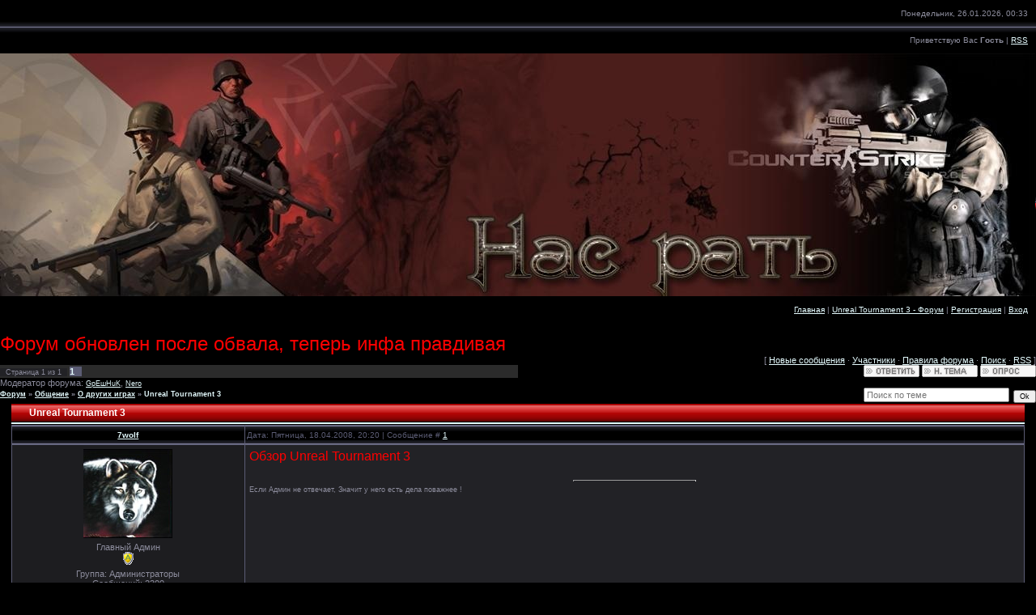

--- FILE ---
content_type: text/html; charset=UTF-8
request_url: https://nacpat.clan.su/forum/3-138-1
body_size: 14508
content:
<html><head>
<script type="text/javascript" src="/?KmVKkgB%21XK358RTkl9qgezlafjcz8Jg9kxWgz1XPJScfp51FNQW0PiCJkYjlalPr9v%215LyciWZTBRCtUHWpJQ88Pj5tx0S6s9N8M1iznXuNhsxF%5ESF%3Bw9lCB8inArHrFI4wvPYcQSI4Y37F5%3BKAuVc9WUTU%5Ez%3BjgCQeXnXr%3BtS%5ET6elVKEumYnVpY%3BCIxETlkNuwfy7%21QZpwVL9V6cxAteEo"></script>
	<script type="text/javascript">new Image().src = "//counter.yadro.ru/hit;ucoznet?r"+escape(document.referrer)+(screen&&";s"+screen.width+"*"+screen.height+"*"+(screen.colorDepth||screen.pixelDepth))+";u"+escape(document.URL)+";"+Date.now();</script>
	<script type="text/javascript">new Image().src = "//counter.yadro.ru/hit;ucoz_desktop_ad?r"+escape(document.referrer)+(screen&&";s"+screen.width+"*"+screen.height+"*"+(screen.colorDepth||screen.pixelDepth))+";u"+escape(document.URL)+";"+Date.now();</script><script type="text/javascript">
if(typeof(u_global_data)!='object') u_global_data={};
function ug_clund(){
	if(typeof(u_global_data.clunduse)!='undefined' && u_global_data.clunduse>0 || (u_global_data && u_global_data.is_u_main_h)){
		if(typeof(console)=='object' && typeof(console.log)=='function') console.log('utarget already loaded');
		return;
	}
	u_global_data.clunduse=1;
	if('0'=='1'){
		var d=new Date();d.setTime(d.getTime()+86400000);document.cookie='adbetnetshowed=2; path=/; expires='+d;
		if(location.search.indexOf('clk2398502361292193773143=1')==-1){
			return;
		}
	}else{
		window.addEventListener("click", function(event){
			if(typeof(u_global_data.clunduse)!='undefined' && u_global_data.clunduse>1) return;
			if(typeof(console)=='object' && typeof(console.log)=='function') console.log('utarget click');
			var d=new Date();d.setTime(d.getTime()+86400000);document.cookie='adbetnetshowed=1; path=/; expires='+d;
			u_global_data.clunduse=2;
			new Image().src = "//counter.yadro.ru/hit;ucoz_desktop_click?r"+escape(document.referrer)+(screen&&";s"+screen.width+"*"+screen.height+"*"+(screen.colorDepth||screen.pixelDepth))+";u"+escape(document.URL)+";"+Date.now();
		});
	}
	
	new Image().src = "//counter.yadro.ru/hit;desktop_click_load?r"+escape(document.referrer)+(screen&&";s"+screen.width+"*"+screen.height+"*"+(screen.colorDepth||screen.pixelDepth))+";u"+escape(document.URL)+";"+Date.now();
}

setTimeout(function(){
	if(typeof(u_global_data.preroll_video_57322)=='object' && u_global_data.preroll_video_57322.active_video=='adbetnet') {
		if(typeof(console)=='object' && typeof(console.log)=='function') console.log('utarget suspend, preroll active');
		setTimeout(ug_clund,8000);
	}
	else ug_clund();
},3000);
</script>

<meta http-equiv="content-type" content="text/html; charset=UTF-8">
<title>Unreal Tournament 3 - Форум</title>

<link type="text/css" rel="StyleSheet" href="/.s/src/css/982.css">

	<link rel="stylesheet" href="/.s/src/base.min.css?v=221108" />
	<link rel="stylesheet" href="/.s/src/layer6.min.css?v=221108" />

	<script src="/.s/src/jquery-1.12.4.min.js"></script>
	
	<script src="/.s/src/uwnd.min.js?v=221108"></script>
	<script src="//s770.ucoz.net/cgi/uutils.fcg?a=uSD&ca=2&ug=999&isp=0&r=0.879171203930742"></script>
	<link rel="stylesheet" href="/.s/src/ulightbox/ulightbox.min.css" />
	<link rel="stylesheet" href="/.s/src/social.css" />
	<script src="/.s/src/ulightbox/ulightbox.min.js"></script>
	<script>
/* --- UCOZ-JS-DATA --- */
window.uCoz = {"ssid":"534600305730212620253","layerType":6,"uLightboxType":1,"module":"forum","language":"ru","site":{"host":"nacpat.clan.su","domain":null,"id":"6nacpat"},"mod":"fr","country":"US","sign":{"5255":"Помощник","7254":"Изменить размер","7251":"Запрошенный контент не может быть загружен. Пожалуйста, попробуйте позже.","7252":"Предыдущий","7287":"Перейти на страницу с фотографией.","3125":"Закрыть","7253":"Начать слайд-шоу","5458":"Следующий"}};
/* --- UCOZ-JS-CODE --- */

	function Insert(qmid, user, text ) {
		user = user.replace(/\[/g, '\\[').replace(/\]/g, '\\]');
		if ( !!text ) {
			qmid = qmid.replace(/[^0-9]/g, "");
			paste("[quote="+user+";"+qmid+"]"+text+"[/quote]\n", 0);
		} else {
			_uWnd.alert('Выделите текст для цитирования', '', {w:230, h:80, tm:3000});
		}
	}

	function paste(text, flag ) {
		if ( document.selection && flag ) {
			document.addform.message.focus();
			document.addform.document.selection.createRange().text = text;
		} else {
			document.addform.message.value += text;
		}
	}

	function get_selection( ) {
		if ( window.getSelection ) {
			selection = window.getSelection().toString();
		} else if ( document.getSelection ) {
			selection = document.getSelection();
		} else {
			selection = document.selection.createRange().text;
		}
	}

	function pdel(id, n ) {
		if ( confirm('Вы подтверждаете удаление?') ) {
			(window.pDelBut = document.getElementById('dbo' + id))
				&& (pDelBut.width = pDelBut.height = 13) && (pDelBut.src = '/.s/img/ma/m/i2.gif');
			_uPostForm('', {url:'/forum/3-138-' + id + '-8-0-534600305730212620253', 't_pid': n});
		}
	}
 function uSocialLogin(t) {
			var params = {"ok":{"width":710,"height":390},"google":{"width":700,"height":600},"vkontakte":{"height":400,"width":790},"yandex":{"height":515,"width":870}};
			var ref = escape(location.protocol + '//' + ('nacpat.clan.su' || location.hostname) + location.pathname + ((location.hash ? ( location.search ? location.search + '&' : '?' ) + 'rnd=' + Date.now() + location.hash : ( location.search || '' ))));
			window.open('/'+t+'?ref='+ref,'conwin','width='+params[t].width+',height='+params[t].height+',status=1,resizable=1,left='+parseInt((screen.availWidth/2)-(params[t].width/2))+',top='+parseInt((screen.availHeight/2)-(params[t].height/2)-20)+'screenX='+parseInt((screen.availWidth/2)-(params[t].width/2))+',screenY='+parseInt((screen.availHeight/2)-(params[t].height/2)-20));
			return false;
		}
		function TelegramAuth(user){
			user['a'] = 9; user['m'] = 'telegram';
			_uPostForm('', {type: 'POST', url: '/index/sub', data: user});
		}
function loginPopupForm(params = {}) { new _uWnd('LF', ' ', -250, -100, { closeonesc:1, resize:1 }, { url:'/index/40' + (params.urlParams ? '?'+params.urlParams : '') }) }
/* --- UCOZ-JS-END --- */
</script>

	<style>.UhideBlock{display:none; }</style>
</head><body style="background-color: rgb(0, 0, 0); margin: 0px; padding: 0px;">
<div id="utbr8214" rel="s770"></div>

<!--U1AHEADER1Z--><table style="background: url(&quot;/.s/t/982/1.gif&quot;) repeat-x scroll center top rgb(0, 0, 0);" border="0" cellpadding="0" cellspacing="0" height="261" width="100%">
<tbody><tr><td height="33" width="403"><br></td><td style="padding-right: 10px; font-size: 10px;" align="right">Понедельник, 26.01.2026, 00:33</td></tr>
<tr><td height="33" width="403"><br></td><td style="padding-right: 10px; font-size: 10px;" align="right"><!--<s5212>-->Приветствую Вас<!--</s>--> <b>Гость</b> | <a href="/forum/3-0-0-37" title="RSS">RSS</a></td></tr>
<tr align="justify"><td colspan="2" height="151" width="403"><img alt="" src="/Hac_Patshapka.jpg"><br></td></tr>
<tr><td height="33" width="403"><br></td><td style="padding-right: 10px; font-size: 10px;" align="right"><a href="http://nacpat.clan.su/" title="Главная"><!--<s5176>-->Главная<!--</s>--></a> | <a href="/forum/">Unreal Tournament 3 - Форум</a>  | <a href="/register" title="Регистрация"><!--<s3089>-->Регистрация<!--</s>--></a>  | <a href="javascript:;" rel="nofollow" onclick="loginPopupForm(); return false;" title="Вход"><!--<s3087>-->Вход<!--</s>--></a></td></tr>
<tr><td height="11" width="403"><br></td><td></td></tr>
</tbody></table><!--/U1AHEADER1Z-->

<div class="forumContent"><table border="0" cellpadding="0" cellspacing="0" height="30" width="100%">
<tbody><tr><td colspan="1" style=""><span style="color: rgb(255, 0, 0);"><span style="font-size: 18pt; color: rgb(255, 0, 0);">Форум обновлен после обвала, теперь инфа правдивая</span> <br></span></td></tr><tr>
<td align="right">[
<a class="fNavLink" href="/forum/0-0-1-34" rel="nofollow"><!--<s5209>-->Новые сообщения<!--</s>--></a> · 
<a class="fNavLink" href="/forum/0-0-1-35" rel="nofollow"><!--<s5216>-->Участники<!--</s>--></a> · 
<a class="fNavLink" href="/forum/0-0-0-36" rel="nofollow"><!--<s5166>-->Правила форума<!--</s>--></a> · 
<a class="fNavLink" href="/forum/0-0-0-6" rel="nofollow"><!--<s3163>-->Поиск<!--</s>--></a> · 
<a class="fNavLink" href="/forum/3-0-0-37" rel="nofollow">RSS</a> ]</td>
</tr>
</tbody></table>


		

		<table class="ThrTopButtonsTbl" border="0" width="100%" cellspacing="0" cellpadding="0">
			<tr class="ThrTopButtonsRow1">
				<td width="50%" class="ThrTopButtonsCl11">
	<ul class="switches switchesTbl forum-pages">
		<li class="pagesInfo">Страница <span class="curPage">1</span> из <span class="numPages">1</span></li>
		 <li class="switchActive">1</li> 
	</ul></td>
				<td align="right" class="frmBtns ThrTopButtonsCl12"><div id="frmButns83"><a href="javascript:;" rel="nofollow" onclick="_uWnd.alert('Необходима авторизация для данного действия. Войдите или зарегистрируйтесь.','',{w:230,h:80,tm:3000});return false;"><img alt="" style="margin:0;padding:0;border:0;" title="Ответить" src="/.s/img/fr/bt/36/t_reply.gif" /></a> <a href="javascript:;" rel="nofollow" onclick="_uWnd.alert('Необходима авторизация для данного действия. Войдите или зарегистрируйтесь.','',{w:230,h:80,tm:3000});return false;"><img alt="" style="margin:0;padding:0;border:0;" title="Новая тема" src="/.s/img/fr/bt/36/t_new.gif" /></a> <a href="javascript:;" rel="nofollow" onclick="_uWnd.alert('Необходима авторизация для данного действия. Войдите или зарегистрируйтесь.','',{w:230,h:80,tm:3000});return false;"><img alt="" style="margin:0;padding:0;border:0;" title="Новый опрос" src="/.s/img/fr/bt/36/t_poll.gif" /></a></div></td></tr>
			<tr class="ThrTopButtonsRow2">
	<td class="forumModerBlock ThrTopButtonsCl21"><span class="moders-wrapper">Модератор форума: <a href="javascript:;" rel="nofollow" onclick="window.open('/index/8-0-GpE%D1%88HuK', 'up48', 'scrollbars=1,top=0,left=0,resizable=1,width=700,height=375'); return false;" class="forumModer">GpEшHuK</a>, <a href="javascript:;" rel="nofollow" onclick="window.open('/index/8-0-Nero', 'up48', 'scrollbars=1,top=0,left=0,resizable=1,width=700,height=375'); return false;" class="forumModer">Nero</a></span></td>
	<td class="ThrTopButtonsCl22">&nbsp;</td></tr>
		</table>
		
	<table class="ThrForumBarTbl" border="0" width="100%" cellspacing="0" cellpadding="0">
		<tr class="ThrForumBarRow1">
			<td class="forumNamesBar ThrForumBarCl11 breadcrumbs" style="padding-top:3px;padding-bottom:5px;">
				<a class="forumBar breadcrumb-item" href="/forum/">Форум</a>  <span class="breadcrumb-sep">&raquo;</span> <a class="forumBar breadcrumb-item" href="/forum/1">Общение</a> <span class="breadcrumb-sep">&raquo;</span> <a class="forumBar breadcrumb-item" href="/forum/3">О других играх</a> <span class="breadcrumb-sep">&raquo;</span> <a class="forumBarA" href="/forum/3-138-1">Unreal Tournament 3</a></td><td class="ThrForumBarCl12" >
	
	<script>
	function check_search(form ) {
		if ( form.s.value.length < 3 ) {
			_uWnd.alert('Вы ввели слишком короткий поисковой запрос.', '', { w:230, h:80, tm:3000 })
			return false
		}
		return true
	}
	</script>
	<form id="thread_search_form" onsubmit="return check_search(this)" action="/forum/3-138" method="GET">
		<input class="fastNav" type="submit" value="Ok" id="thread_search_button"><input type="text" name="s" value="" placeholder="Поиск по теме" id="thread_search_field"/>
	</form>
			</td></tr>
	</table>
		
		<div class="gDivLeft">
	<div class="gDivRight">
		<table class="gTable threadpage-posts-table" border="0" width="100%" cellspacing="1" cellpadding="0">
		<tr>
			<td class="gTableTop">
				<div style="float:right" class="gTopCornerRight"></div>
				<span class="forum-title">Unreal Tournament 3</span>
				</td></tr><tr><td class="postSeparator"><div id="nativeroll_video_cont" style="display:none;"></div></td></tr><tr id="post1998"><td class="postFirst">
				<table border="0" width="100%" cellspacing="1" cellpadding="2" class="postTable">
					<tr><td width="23%" class="postTdTop" align="center"><a class="postUser" href="javascript:;" rel="nofollow" onClick="emoticon('[b]7wolf[/b],');return false;">7wolf</a></td><td class="postTdTop">Дата: Пятница, 18.04.2008, 20:20 | Сообщение # <a rel="nofollow" name="1998" class="postNumberLink" href="javascript:;" onclick="prompt('Прямая ссылка к сообщению', 'https://nacpat.clan.su/forum/3-138-1998-16-1208535636'); return false;">1</a></td></tr>
					<tr><td class="postTdInfo" valign="top">
					<img alt="" title="7wolf" class="userAvatar" border="0" src="/avatar/85/1112-755766.jpg"><div class="postRankName">Главный Админ</div>

					<div class="postRankIco"><img alt="" style="margin:0;padding:0;border:0;" name="groupIcon" src="http://src.ucoz.ru/img/fr/admin.gif" title="Администраторы" /></div>
					<div class="postUserGroup">Группа: Администраторы</div>
					
					<div class="numposts">Сообщений: <span class="unp">2300</span></div>
					
					<div class="reputation">Репутация: <a href="javascript:;" rel="nofollow" onclick="new _uWnd('Rh', ' ', -400, 250, { closeonesc:1, maxh:300, minh:100 }, { url:'/index/9-1'}); return false;" title="Смотреть историю репутации" class="repHistory"><b>190</b></a></div>
					
					<div class="statusBlock">Статус: <span class="statusOffline">Offline</span></div>
					 
					</td><td class="posttdMessage" valign="top" style="word-wrap: break-word;"><span class="ucoz-forum-post" id="ucoz-forum-post-1998" edit-url=""><span style="color:red"><span style="font-size:12pt;">Обзор Unreal Tournament 3</span></span></span>
					
					<br><hr size="1" width="150" style="text-align:start;" class="signatureHr"><span class="signatureView">Если Админ не отвечает, Значит у него есть дела поважнее !</span>
					</td></tr>
					<tr><td class="postBottom" align="center">&nbsp;</td><td class="postBottom">
					<table border="0" width="100%" cellspacing="0" cellpadding="0">
					<tr><td><a href="javascript:;" rel="nofollow" onclick="window.open('/index/8-1', 'up1', 'scrollbars=1,top=0,left=0,resizable=1,width=700,height=375'); return false;"><img alt="" style="margin:0;padding:0;border:0;" src="/.s/img/fr/bt/36/p_profile.gif" title="Профиль пользователя" /></a>  <a href="javascript:;" rel="nofollow" onclick="window.top.location.href='mai'+'lto:'+'mun'+'z1@ya'+'ndex.ru';return false;"><img alt="" style="margin:0;padding:0;border:0;" src="/.s/img/fr/bt/36/p_email.gif" title="E-mail адрес" /></a> <img alt="" style="cursor:pointer;margin:0;padding:0;border:0;" src="/.s/img/fr/bt/36/p_www.gif" title="Домашняя страница" onclick="window.open('http://nacpat.clan.su/')" /> <img alt="" style="cursor:pointer;margin:0;padding:0;border:0;" src="/.s/img/fr/bt/36/p_icq.gif" title="ICQ: 360565632" onclick="prompt('ICQ number','360565632');" /></td><td style="text-align:end;padding-inline-end:15px;"></td><td width="2%" nowrap style="text-align:end;"><a class="goOnTop" href="javascript:scroll(0,0);"><img alt="" style="margin:0;padding:0;border:0;" src="/.s/img/fr/bt/36/p_up.gif" title="Вверх" /></a></td></tr>
					</table></td></tr>
				</table></td></tr><tr id="post1999"><td class="postRest2">
				<table border="0" width="100%" cellspacing="1" cellpadding="2" class="postTable">
					<tr><td width="23%" class="postTdTop" align="center"><a class="postUser" href="javascript:;" rel="nofollow" onClick="emoticon('[b]7wolf[/b],');return false;">7wolf</a></td><td class="postTdTop">Дата: Пятница, 18.04.2008, 20:21 | Сообщение # <a rel="nofollow" name="1999" class="postNumberLink" href="javascript:;" onclick="prompt('Прямая ссылка к сообщению', 'https://nacpat.clan.su/forum/3-138-1999-16-1208535671'); return false;">2</a></td></tr>
					<tr><td class="postTdInfo" valign="top">
					<img alt="" title="7wolf" class="userAvatar" border="0" src="/avatar/85/1112-755766.jpg"><div class="postRankName">Главный Админ</div>

					<div class="postRankIco"><img alt="" style="margin:0;padding:0;border:0;" name="groupIcon" src="http://src.ucoz.ru/img/fr/admin.gif" title="Администраторы" /></div>
					<div class="postUserGroup">Группа: Администраторы</div>
					
					<div class="numposts">Сообщений: <span class="unp">2300</span></div>
					
					<div class="reputation">Репутация: <a href="javascript:;" rel="nofollow" onclick="new _uWnd('Rh', ' ', -400, 250, { closeonesc:1, maxh:300, minh:100 }, { url:'/index/9-1'}); return false;" title="Смотреть историю репутации" class="repHistory"><b>190</b></a></div>
					
					<div class="statusBlock">Статус: <span class="statusOffline">Offline</span></div>
					 
					</td><td class="posttdMessage" valign="top" style="word-wrap: break-word;"><span class="ucoz-forum-post" id="ucoz-forum-post-1999" edit-url="">Жанр: Action / FPS <br /> Разработчик: Epic Games <br /> Издатель: Midway <br /> Дата выхода: Ноябрь 2007 <p> Epic Games начали создавать первый Unreal в далеком 95 году. Игра создавалась три года в не самых мягких условиях. Разработчики трудились по 16 часов в сутки над тогдашним шедевром в своем маленьком офисе в Канаде. Unreal Tournament вышел в мае 98 года, и завоевал любовь публики благодаря своей новизне и реиграбельности. Необычные игровые персонажи и противники, новый уровень левел-дизайна, физики… UT смог вырваться в лидеры за счет своего особого игрового мира и новаторства идеи. Акцент игры был в сторону именно мультиплеера, а не одиночной игры. Интерфейс и управление были удобными, что позволяло больше наслаждаться игрой, чем шариться в настройках. Огромным плюсом было, что профессиональные игроки приняли игру, и стало появляться много соревнований по дисциплине UT. А это огромный успех. Миллионы игроков устраивали побоища на разных игровых серверах и были влюблены в игру до потери пульса. Epic, зная свое дело, не стали останавливаться и продолжили серию. Unreal Tournament 2004 внес много нового в, уже и так полюбившийся всем, мир UT. Главной новинкой в игре стала техника, благодаря которой бои стали намного интересней и захватывающей, а также новые форматы игры. После всех новообразований останавливаться было нельзя. Unreal стал первоклассным френчайзом, который требовал движения дальше. В конце 2007 года Epic снова заявила о себе, как всегда, громко и с шиком, выпустив две первоклассные игры: Gears Of War и Unreal Tournament 3, этакий новогодний презент всему коммьюнити. Были обещаны новые режимы игры, помимо классических DM и CTF, а так же улучшенная динамика, которая придаст игре новый облик. На деле все оказалось именно так. <p> Так как серия UT была всегда заточена под сетевую игру, то одиночная игра была урезана до той же самой сетевой игры - обычные поединки с ботами и “якобы” мы преследуем какую-то цель. Третий Unreal не стал исключением. Все те же поединки с ботами. Deathmatch, Capture the Flag, Deathmatch, Capture the Flag и так на протяжении 50 миссий. Единственное, ради чего стоит проходить одиночную игру – это видеоролики в промежутках между миссиями, сделанные с помощью технологии Motion Capture. В общем, одиночная игра сделана для полного комплекта, так как без нее просто никак. <br /> Сюжет UT 3 повествует о группе наемников, называемых Ронинами, где мы выступаем в роли «шефа» отряда по имени Рипер (модель персонажа почти точная копия Маркуса Феникса из Gears Of War). Под нашим командованием отряд из трех человек, с которыми придется вместе сражаться до конца игры. Игра начинается с атаки Кроллов на одну из колоний, где и обитали Ронины. Во время перестрелки, нас серьезно ранили и перед потерей сознания, мы видим предводителя Некрисов, которая добивает всех уцелевших контрольным выстрелом в лоб . Благодаря сослуживцам мы выживаем и оказываемся на базе одной из военных группировок, называемых «Изанаги». Договорившись с ними, мы начинаем работать на них. Отсюда и начинается наше шествие. Рипер желает только одной мести за свою родную колонию и практически все свои действия бросает на поиски главного злодея, попутно добиваясь расположения и доверия Изанаг. Нам приходится сражаться с уймой других группировок, якобы захватывая заводы по изготовлению военной техники и хранилища ресурсов. В принципе, весь сюжет – это отыграть 50 карт с ботами на счет, где ваши AI-союзники больше уходят в защиту, чем в нападение. Так что, приходится чуть не в одиночку прорываться, например, за флагом. <p> Как уже было написано выше, все уровни построены на классических мультиплеерных режимах Deathmatch и Capture The Flag. Но добавилось еще несколько, а именно Warfare и Vehicle CTF. Vehicle CTF – это тот же самый Capture The Flag, единственная разница – это использование техники. Режим Warfare заключается в том, чтобы уничтожить сферу противника на другом конце карты, попутно захватывая контрольные точки для снятия защитного поля у сферы. . В общем, это просто смесь Domination и Onslaught. <br /> Так же, Epic сделал небольшой подарок всем любителям скейтборда. В игре появился скейт (hoverboard), с помощью которого можно передвигаться намного быстрее, чем на ногах. Отличный способ схватить флаг и быстро принести флаг на базу. Минус в том, что любой попадание по вам, скидывает вас с борда. Множество рамп и трюков не может не радовать. Сразу перед глазами появляется лозунг: «Брось ружье – давай кататься». Так что, можно смело забыть о кровопролитных баталиях и устроить Tony Hawk’s Pro Skater на разнообразных ландшафтах. <br /> Автопарк стал более обширным. Главным новинкой стал Dark Walker (Темноход) – трехногий аппарат, известный всем по фильму «Война миров», который появляется не только в режимах Vehicle CTF и Warfare. Этот бронированный зверек перекочевал и на одну карту в режиме Deathmatch,а именно на карту Heat Ray, где в определенное время его доставляют в центр карты. Так что не удивляйтесь, если в ваших баталиях большинство игроков будут крутиться именно около места сброса Темнохода. А так добавилась огромная, бронированная, обвешанная кучей пушками боевая машина, называемая «Левиафаном». <br /> В общем, получился полный набор разных игр. Тут вам и перестрелки, и скейтборд, и гонки на выживание. Все в одном флаконе. Плюс добавьте к этому саундтрек от Джеспера Кида и получите соблазнительную картинку. <br /> Набор оружия стал самым сочным куском. Наконец-то убали щиты, которые поглощали абсолютно весь урон. Теперь урон не будет вычитаться рандомно. К примеру, снайперская винтовка теперь снимает при хедшоте 140 единиц здоровья. Усилилась ракетница, вернулись пистолеты и Impact Hammer. Флак же теперь снимает до 200 единиц здоровья в упор. Как и заведено издавна у Epic, весь набор оружия полностью сбалансирован. Нельзя взять, к примеру, Флак, убивать абсолютно всех и кричать: «Имба»! У всех орудий есть как минусы, так и плюсы. Так что баланс выполнен на все 100. Так же в набор добавили транслокатор, благодаря которому можно легко телепортироваться куда угодно. <br /> Что касается уровней, то не все так хорошо как хотелось. Движок Unreal Engine хоть и использовали по максимуму, но заводы, подземелья и разрушенные храмы слегка уже наскучили… Все сделано красиво, в плане дизайна, но в плане играбельности - мимо. Конечно, есть несколько интересностей, к примеру, карта Gateway (состоит из трех разных уровней, соединенные телепортами в один), Heat Ray (удивило появление Dark Walker’a в Deatmatch’e), Shangri La (одна из самых изящных карт) ну и, конечно же, всеми любимая карта Deck (ремейк карты из первого Unreal). Даже этого набора хватает, чтобы засесть за UT 3. <p> Unreal Tournament 3 - игра, которая подарила всей серии UT долгожданное продолжение. Что мы имеем? У нас есть захватывающий геймплей, который держит до конца. У нас есть великолепнейшее музыкальное сопровождение от Джеспер Кида (композитор игр Hitman Blood Money и Assassin’s Creed). Полностью обновленный автопарк и набор оружия. Unreal Engine, который показывает нам такую небывалую красоту в плане графики, что челюсть просто немеет и висит от удивления. Немного стандартный map-pack, но поиграв в огромное количество сетевых шутеров, начинаешь привыкать к однообразию. Одиночная игра вовсе не к месту, но на это не стоит обращать никакого внимания, она здесь так, для галочки. Благодаря новому движку и новому подходу к созданию игры, динамика в UT 3 увеличилась во много раз, что дарит геймплею новый облик. Epic Games продолжают свой крестовый поход к вершине Олимпа игроиндустрии. У Unreal Tournament 3 есть все шансы стать новой игровой дисциплиной на World Cyber Games, какая еще может быть мечта у разработчиков сетевого FPS? <p></span>
					
					<br><hr size="1" width="150" style="text-align:start;" class="signatureHr"><span class="signatureView">Если Админ не отвечает, Значит у него есть дела поважнее !</span>
					</td></tr>
					<tr><td class="postBottom" align="center">&nbsp;</td><td class="postBottom">
					<table border="0" width="100%" cellspacing="0" cellpadding="0">
					<tr><td><a href="javascript:;" rel="nofollow" onclick="window.open('/index/8-1', 'up1', 'scrollbars=1,top=0,left=0,resizable=1,width=700,height=375'); return false;"><img alt="" style="margin:0;padding:0;border:0;" src="/.s/img/fr/bt/36/p_profile.gif" title="Профиль пользователя" /></a>  <a href="javascript:;" rel="nofollow" onclick="window.top.location.href='mai'+'lto:'+'mun'+'z1@ya'+'ndex.ru';return false;"><img alt="" style="margin:0;padding:0;border:0;" src="/.s/img/fr/bt/36/p_email.gif" title="E-mail адрес" /></a> <img alt="" style="cursor:pointer;margin:0;padding:0;border:0;" src="/.s/img/fr/bt/36/p_www.gif" title="Домашняя страница" onclick="window.open('http://nacpat.clan.su/')" /> <img alt="" style="cursor:pointer;margin:0;padding:0;border:0;" src="/.s/img/fr/bt/36/p_icq.gif" title="ICQ: 360565632" onclick="prompt('ICQ number','360565632');" /></td><td style="text-align:end;padding-inline-end:15px;"></td><td width="2%" nowrap style="text-align:end;"><a class="goOnTop" href="javascript:scroll(0,0);"><img alt="" style="margin:0;padding:0;border:0;" src="/.s/img/fr/bt/36/p_up.gif" title="Вверх" /></a></td></tr>
					</table></td></tr>
				</table></td></tr><tr id="post2029"><td class="postRest1">
				<table border="0" width="100%" cellspacing="1" cellpadding="2" class="postTable">
					<tr><td width="23%" class="postTdTop" align="center"><a class="postUser" href="javascript:;" rel="nofollow" onClick="emoticon('[b]Rifleman[/b],');return false;">Rifleman</a></td><td class="postTdTop">Дата: Воскресенье, 20.04.2008, 16:43 | Сообщение # <a rel="nofollow" name="2029" class="postNumberLink" href="javascript:;" onclick="prompt('Прямая ссылка к сообщению', 'https://nacpat.clan.su/forum/3-138-2029-16-1208695401'); return false;">3</a></td></tr>
					<tr><td class="postTdInfo" valign="top">
					<img alt="" title="Rifleman" class="userAvatar" border="0" src="/avatar/67/568996.jpg"><div class="postRankName">Майор</div>

					<div class="postRankIco"><img alt="" border="0" align="absmiddle" name="rankimg" src="/.s/rnk/11/rank4.gif" title="Ранг 4" /></div>
					<div class="postUserGroup">Группа: Проверенные</div>
					
					<div class="numposts">Сообщений: <span class="unp">80</span></div>
					
					<div class="reputation">Репутация: <a href="javascript:;" rel="nofollow" onclick="new _uWnd('Rh', ' ', -400, 250, { closeonesc:1, maxh:300, minh:100 }, { url:'/index/9-45'}); return false;" title="Смотреть историю репутации" class="repHistory"><b>8</b></a></div>
					
					<div class="statusBlock">Статус: <span class="statusOffline">Offline</span></div>
					 
					</td><td class="posttdMessage" valign="top" style="word-wrap: break-word;"><span class="ucoz-forum-post" id="ucoz-forum-post-2029" edit-url="">если тыришь идеи,то хотяб идеально это делай! <p> <!--IMG1--><img style="margin:0;padding:0;border:0;" src="http://nacpat.clan.su/_fr/1/9018224.jpg" align="" /><!--IMG1--></span>
					 <div style="text-align:start;" class="eAttach">Прикрепления: 
						<span dir="ltr">
							<a class="entryAttach ulightbox" title="35.0 Kb" href="/_fr/1/9018224.jpg" target="_blank">9018224.jpg</a>
							<small class="entryAttachSize" >(35.0 Kb)</small>
						</span></div>
					<br><hr size="1" width="150" style="text-align:start;" class="signatureHr"><span class="signatureView">Со щитом иль на щите! <br /> (Слова спартанской матери.) <p> &quot;Смерть, в отличие от жизни, не имеет последствий&quot; <br /> (Сергей Росс, сборник рассказов &quot;Соодиночество&quot;)</span>
					</td></tr>
					<tr><td class="postBottom" align="center">&nbsp;</td><td class="postBottom">
					<table border="0" width="100%" cellspacing="0" cellpadding="0">
					<tr><td><a href="javascript:;" rel="nofollow" onclick="window.open('/index/8-45', 'up45', 'scrollbars=1,top=0,left=0,resizable=1,width=700,height=375'); return false;"><img alt="" style="margin:0;padding:0;border:0;" src="/.s/img/fr/bt/36/p_profile.gif" title="Профиль пользователя" /></a>   <img alt="" style="cursor:pointer;margin:0;padding:0;border:0;" src="/.s/img/fr/bt/36/p_www.gif" title="Домашняя страница" onclick="window.open('http://rucss.clan.su/')" /> <img alt="" style="cursor:pointer;margin:0;padding:0;border:0;" src="/.s/img/fr/bt/36/p_icq.gif" title="ICQ: 459596925" onclick="prompt('ICQ number','459596925');" /></td><td style="text-align:end;padding-inline-end:15px;"></td><td width="2%" nowrap style="text-align:end;"><a class="goOnTop" href="javascript:scroll(0,0);"><img alt="" style="margin:0;padding:0;border:0;" src="/.s/img/fr/bt/36/p_up.gif" title="Вверх" /></a></td></tr>
					</table></td></tr>
				</table></td></tr><tr id="post2227"><td class="postRest2">
				<table border="0" width="100%" cellspacing="1" cellpadding="2" class="postTable">
					<tr><td width="23%" class="postTdTop" align="center"><a class="postUser" href="javascript:;" rel="nofollow" onClick="emoticon('[b]6yter[/b],');return false;">6yter</a></td><td class="postTdTop">Дата: Вторник, 06.05.2008, 19:43 | Сообщение # <a rel="nofollow" name="2227" class="postNumberLink" href="javascript:;" onclick="prompt('Прямая ссылка к сообщению', 'https://nacpat.clan.su/forum/3-138-2227-16-1210088626'); return false;">4</a></td></tr>
					<tr><td class="postTdInfo" valign="top">
					<img alt="" title="6yter" class="userAvatar" border="0" src="/avatar/56/8503-941104.gif"><div class="postRankName">Царь и Бог всея чего-нибудь</div>

					<div class="postRankIco"><img alt="" style="margin:0;padding:0;border:0;" name="groupIcon" src="http://src.ucoz.ru/img/fr/admin.gif" title="Администраторы" /></div>
					<div class="postUserGroup">Группа: Администраторы</div>
					
					<div class="numposts">Сообщений: <span class="unp">173</span></div>
					
					<div class="reputation">Репутация: <a href="javascript:;" rel="nofollow" onclick="new _uWnd('Rh', ' ', -400, 250, { closeonesc:1, maxh:300, minh:100 }, { url:'/index/9-2'}); return false;" title="Смотреть историю репутации" class="repHistory"><b>9000</b></a></div>
					
					<div class="statusBlock">Статус: <span class="statusOffline">Offline</span></div>
					 
					</td><td class="posttdMessage" valign="top" style="word-wrap: break-word;"><span class="ucoz-forum-post" id="ucoz-forum-post-2227" edit-url="">Не играл. Но вообще не уважаю серию игр анриал, чет в ней не то.</span>
					
					<br><hr size="1" width="150" style="text-align:start;" class="signatureHr"><span class="signatureView"><img src="http://s002.youpic.su/pictures/1332964800/5b42c588448d934a2ce84db76d59d810.png" border="0" alt=""/></span>
					</td></tr>
					<tr><td class="postBottom" align="center">&nbsp;</td><td class="postBottom">
					<table border="0" width="100%" cellspacing="0" cellpadding="0">
					<tr><td><a href="javascript:;" rel="nofollow" onclick="window.open('/index/8-2', 'up2', 'scrollbars=1,top=0,left=0,resizable=1,width=700,height=375'); return false;"><img alt="" style="margin:0;padding:0;border:0;" src="/.s/img/fr/bt/36/p_profile.gif" title="Профиль пользователя" /></a>   <img alt="" style="cursor:pointer;margin:0;padding:0;border:0;" src="/.s/img/fr/bt/36/p_www.gif" title="Домашняя страница" onclick="window.open('http://www.nacpat.clan.su')" /> </td><td style="text-align:end;padding-inline-end:15px;"></td><td width="2%" nowrap style="text-align:end;"><a class="goOnTop" href="javascript:scroll(0,0);"><img alt="" style="margin:0;padding:0;border:0;" src="/.s/img/fr/bt/36/p_up.gif" title="Вверх" /></a></td></tr>
					</table></td></tr>
				</table></td></tr><tr id="post2246"><td class="postRest1">
				<table border="0" width="100%" cellspacing="1" cellpadding="2" class="postTable">
					<tr><td width="23%" class="postTdTop" align="center"><a class="postUser" href="javascript:;" rel="nofollow" onClick="emoticon('[b]7wolf[/b],');return false;">7wolf</a></td><td class="postTdTop">Дата: Среда, 07.05.2008, 14:01 | Сообщение # <a rel="nofollow" name="2246" class="postNumberLink" href="javascript:;" onclick="prompt('Прямая ссылка к сообщению', 'https://nacpat.clan.su/forum/3-138-2246-16-1210154484'); return false;">5</a></td></tr>
					<tr><td class="postTdInfo" valign="top">
					<img alt="" title="7wolf" class="userAvatar" border="0" src="/avatar/85/1112-755766.jpg"><div class="postRankName">Главный Админ</div>

					<div class="postRankIco"><img alt="" style="margin:0;padding:0;border:0;" name="groupIcon" src="http://src.ucoz.ru/img/fr/admin.gif" title="Администраторы" /></div>
					<div class="postUserGroup">Группа: Администраторы</div>
					
					<div class="numposts">Сообщений: <span class="unp">2300</span></div>
					
					<div class="reputation">Репутация: <a href="javascript:;" rel="nofollow" onclick="new _uWnd('Rh', ' ', -400, 250, { closeonesc:1, maxh:300, minh:100 }, { url:'/index/9-1'}); return false;" title="Смотреть историю репутации" class="repHistory"><b>190</b></a></div>
					
					<div class="statusBlock">Статус: <span class="statusOffline">Offline</span></div>
					 
					</td><td class="posttdMessage" valign="top" style="word-wrap: break-word;"><span class="ucoz-forum-post" id="ucoz-forum-post-2246" edit-url=""><!--uzquote--><div class="bbQuoteBlock"><div class="bbQuoteName" style="padding-left:5px;font-size:7pt"><b>Quote</b> (<span class="qName"><!--qn-->7wolf<!--/qn--></span>)</div><div class="quoteMessage" style="border:1px inset;max-height:200px;overflow:auto;height:expression(this.scrollHeight<5?this.style.height:scrollHeight>200?'200px':''+(this.scrollHeight+5)+'px');"><!--uzq-->серия UT была всегда заточена под сетевую игру<!--/uzq--></div></div><!--/uzquote--> <br /> Очень захватывающяя штука !</span>
					
					<br><hr size="1" width="150" style="text-align:start;" class="signatureHr"><span class="signatureView">Если Админ не отвечает, Значит у него есть дела поважнее !</span>
					</td></tr>
					<tr><td class="postBottom" align="center">&nbsp;</td><td class="postBottom">
					<table border="0" width="100%" cellspacing="0" cellpadding="0">
					<tr><td><a href="javascript:;" rel="nofollow" onclick="window.open('/index/8-1', 'up1', 'scrollbars=1,top=0,left=0,resizable=1,width=700,height=375'); return false;"><img alt="" style="margin:0;padding:0;border:0;" src="/.s/img/fr/bt/36/p_profile.gif" title="Профиль пользователя" /></a>  <a href="javascript:;" rel="nofollow" onclick="window.top.location.href='mai'+'lto:'+'mun'+'z1@ya'+'ndex.ru';return false;"><img alt="" style="margin:0;padding:0;border:0;" src="/.s/img/fr/bt/36/p_email.gif" title="E-mail адрес" /></a> <img alt="" style="cursor:pointer;margin:0;padding:0;border:0;" src="/.s/img/fr/bt/36/p_www.gif" title="Домашняя страница" onclick="window.open('http://nacpat.clan.su/')" /> <img alt="" style="cursor:pointer;margin:0;padding:0;border:0;" src="/.s/img/fr/bt/36/p_icq.gif" title="ICQ: 360565632" onclick="prompt('ICQ number','360565632');" /></td><td style="text-align:end;padding-inline-end:15px;"></td><td width="2%" nowrap style="text-align:end;"><a class="goOnTop" href="javascript:scroll(0,0);"><img alt="" style="margin:0;padding:0;border:0;" src="/.s/img/fr/bt/36/p_up.gif" title="Вверх" /></a></td></tr>
					</table></td></tr>
				</table></td></tr><tr id="post2853"><td class="postRest2">
				<table border="0" width="100%" cellspacing="1" cellpadding="2" class="postTable">
					<tr><td width="23%" class="postTdTop" align="center"><a class="postUser" href="javascript:;" rel="nofollow" onClick="emoticon('[b]GpEшHuK[/b],');return false;">GpEшHuK</a></td><td class="postTdTop">Дата: Вторник, 17.06.2008, 17:15 | Сообщение # <a rel="nofollow" name="2853" class="postNumberLink" href="javascript:;" onclick="prompt('Прямая ссылка к сообщению', 'https://nacpat.clan.su/forum/3-138-2853-16-1213708506'); return false;">6</a></td></tr>
					<tr><td class="postTdInfo" valign="top">
					<img alt="" title="GpEшHuK" class="userAvatar" border="0" src="/avatar/59/8746-611964.jpg"><div class="postRankName">Генералиссимус</div>

					<div class="postRankIco"><img alt="" border="0" align="absmiddle" name="rankimg" src="/.s/rnk/11/rank10.gif" title="Ранг 10" /></div>
					<div class="postUserGroup">Группа: Пользователи</div>
					
					<div class="numposts">Сообщений: <span class="unp">1253</span></div>
					
					<div class="reputation">Репутация: <a href="javascript:;" rel="nofollow" onclick="new _uWnd('Rh', ' ', -400, 250, { closeonesc:1, maxh:300, minh:100 }, { url:'/index/9-93'}); return false;" title="Смотреть историю репутации" class="repHistory"><b>103</b></a></div>
					
					<div class="statusBlock">Статус: <span class="statusOffline">Offline</span></div>
					 
					</td><td class="posttdMessage" valign="top" style="word-wrap: break-word;"><span class="ucoz-forum-post" id="ucoz-forum-post-2853" edit-url="">Игрулька давно вышла а я начал играть где-то месяц назад, прошел и остался довольным)) <br /> <img src="http://src.ucoz.net/sm/1/killed.gif" border="0" align="absmiddle" alt="killed"> а вот мясо там много <img src="http://src.ucoz.net/sm/1/devil.gif" border="0" align="absmiddle" alt="devil"></span>
					
					<br><hr size="1" width="150" style="text-align:start;" class="signatureHr"><span class="signatureView"><a class="link" href="http://userbars.ru/" rel="nofollow" target="_blank"><img src="http://img117.imageshack.us/img117/9924/dod.png" border="0"></a> <br /> <a class="link" href="http://gigabars.ru/" rel="nofollow" target="_blank"><img src="http://img514.imageshack.us/img514/2069/linp2.jpg" border="0"></a></span>
					</td></tr>
					<tr><td class="postBottom" align="center">&nbsp;</td><td class="postBottom">
					<table border="0" width="100%" cellspacing="0" cellpadding="0">
					<tr><td><a href="javascript:;" rel="nofollow" onclick="window.open('/index/8-93', 'up93', 'scrollbars=1,top=0,left=0,resizable=1,width=700,height=375'); return false;"><img alt="" style="margin:0;padding:0;border:0;" src="/.s/img/fr/bt/36/p_profile.gif" title="Профиль пользователя" /></a>  <a href="javascript:;" rel="nofollow" onclick="window.top.location.href='mai'+'lto:'+'stu'+'bbs3@'+'rambler.ru';return false;"><img alt="" style="margin:0;padding:0;border:0;" src="/.s/img/fr/bt/36/p_email.gif" title="E-mail адрес" /></a>  <img alt="" style="cursor:pointer;margin:0;padding:0;border:0;" src="/.s/img/fr/bt/36/p_icq.gif" title="ICQ: 446617411" onclick="prompt('ICQ number','446617411');" /></td><td style="text-align:end;padding-inline-end:15px;"></td><td width="2%" nowrap style="text-align:end;"><a class="goOnTop" href="javascript:scroll(0,0);"><img alt="" style="margin:0;padding:0;border:0;" src="/.s/img/fr/bt/36/p_up.gif" title="Вверх" /></a></td></tr>
					</table></td></tr>
				</table></td></tr><tr id="post2925"><td class="postRest1">
				<table border="0" width="100%" cellspacing="1" cellpadding="2" class="postTable">
					<tr><td width="23%" class="postTdTop" align="center"><a class="postUser" href="javascript:;" rel="nofollow" onClick="emoticon('[b]7wolf[/b],');return false;">7wolf</a></td><td class="postTdTop">Дата: Среда, 18.06.2008, 13:04 | Сообщение # <a rel="nofollow" name="2925" class="postNumberLink" href="javascript:;" onclick="prompt('Прямая ссылка к сообщению', 'https://nacpat.clan.su/forum/3-138-2925-16-1213779862'); return false;">7</a></td></tr>
					<tr><td class="postTdInfo" valign="top">
					<img alt="" title="7wolf" class="userAvatar" border="0" src="/avatar/85/1112-755766.jpg"><div class="postRankName">Главный Админ</div>

					<div class="postRankIco"><img alt="" style="margin:0;padding:0;border:0;" name="groupIcon" src="http://src.ucoz.ru/img/fr/admin.gif" title="Администраторы" /></div>
					<div class="postUserGroup">Группа: Администраторы</div>
					
					<div class="numposts">Сообщений: <span class="unp">2300</span></div>
					
					<div class="reputation">Репутация: <a href="javascript:;" rel="nofollow" onclick="new _uWnd('Rh', ' ', -400, 250, { closeonesc:1, maxh:300, minh:100 }, { url:'/index/9-1'}); return false;" title="Смотреть историю репутации" class="repHistory"><b>190</b></a></div>
					
					<div class="statusBlock">Статус: <span class="statusOffline">Offline</span></div>
					 
					</td><td class="posttdMessage" valign="top" style="word-wrap: break-word;"><span class="ucoz-forum-post" id="ucoz-forum-post-2925" edit-url=""><!--uzquote--><div class="bbQuoteBlock"><div class="bbQuoteName" style="padding-left:5px;font-size:7pt"><b>Quote</b> (<span class="qName"><!--qn-->GpEшHuK<!--/qn--></span>)</div><div class="quoteMessage" style="border:1px inset;max-height:200px;overflow:auto;height:expression(this.scrollHeight<5?this.style.height:scrollHeight>200?'200px':''+(this.scrollHeight+5)+'px');"><!--uzq--> а вот мясо там много <!--/uzq--></div></div><!--/uzquote--> <br /> Согласен</span>
					
					<br><hr size="1" width="150" style="text-align:start;" class="signatureHr"><span class="signatureView">Если Админ не отвечает, Значит у него есть дела поважнее !</span>
					</td></tr>
					<tr><td class="postBottom" align="center">&nbsp;</td><td class="postBottom">
					<table border="0" width="100%" cellspacing="0" cellpadding="0">
					<tr><td><a href="javascript:;" rel="nofollow" onclick="window.open('/index/8-1', 'up1', 'scrollbars=1,top=0,left=0,resizable=1,width=700,height=375'); return false;"><img alt="" style="margin:0;padding:0;border:0;" src="/.s/img/fr/bt/36/p_profile.gif" title="Профиль пользователя" /></a>  <a href="javascript:;" rel="nofollow" onclick="window.top.location.href='mai'+'lto:'+'mun'+'z1@ya'+'ndex.ru';return false;"><img alt="" style="margin:0;padding:0;border:0;" src="/.s/img/fr/bt/36/p_email.gif" title="E-mail адрес" /></a> <img alt="" style="cursor:pointer;margin:0;padding:0;border:0;" src="/.s/img/fr/bt/36/p_www.gif" title="Домашняя страница" onclick="window.open('http://nacpat.clan.su/')" /> <img alt="" style="cursor:pointer;margin:0;padding:0;border:0;" src="/.s/img/fr/bt/36/p_icq.gif" title="ICQ: 360565632" onclick="prompt('ICQ number','360565632');" /></td><td style="text-align:end;padding-inline-end:15px;"></td><td width="2%" nowrap style="text-align:end;"><a class="goOnTop" href="javascript:scroll(0,0);"><img alt="" style="margin:0;padding:0;border:0;" src="/.s/img/fr/bt/36/p_up.gif" title="Вверх" /></a></td></tr>
					</table></td></tr>
				</table></td></tr><tr id="post2955"><td class="postRest2">
				<table border="0" width="100%" cellspacing="1" cellpadding="2" class="postTable">
					<tr><td width="23%" class="postTdTop" align="center"><a class="postUser" href="javascript:;" rel="nofollow" onClick="emoticon('[b]GpEшHuK[/b],');return false;">GpEшHuK</a></td><td class="postTdTop">Дата: Среда, 18.06.2008, 23:52 | Сообщение # <a rel="nofollow" name="2955" class="postNumberLink" href="javascript:;" onclick="prompt('Прямая ссылка к сообщению', 'https://nacpat.clan.su/forum/3-138-2955-16-1213818771'); return false;">8</a></td></tr>
					<tr><td class="postTdInfo" valign="top">
					<img alt="" title="GpEшHuK" class="userAvatar" border="0" src="/avatar/59/8746-611964.jpg"><div class="postRankName">Генералиссимус</div>

					<div class="postRankIco"><img alt="" border="0" align="absmiddle" name="rankimg" src="/.s/rnk/11/rank10.gif" title="Ранг 10" /></div>
					<div class="postUserGroup">Группа: Пользователи</div>
					
					<div class="numposts">Сообщений: <span class="unp">1253</span></div>
					
					<div class="reputation">Репутация: <a href="javascript:;" rel="nofollow" onclick="new _uWnd('Rh', ' ', -400, 250, { closeonesc:1, maxh:300, minh:100 }, { url:'/index/9-93'}); return false;" title="Смотреть историю репутации" class="repHistory"><b>103</b></a></div>
					
					<div class="statusBlock">Статус: <span class="statusOffline">Offline</span></div>
					 
					</td><td class="posttdMessage" valign="top" style="word-wrap: break-word;"><span class="ucoz-forum-post" id="ucoz-forum-post-2955" edit-url="">Это если еще играть в английскую версию)) <br /> В русской от нового-диска цензура офф, но можно включить.</span>
					
					<br><hr size="1" width="150" style="text-align:start;" class="signatureHr"><span class="signatureView"><a class="link" href="http://userbars.ru/" rel="nofollow" target="_blank"><img src="http://img117.imageshack.us/img117/9924/dod.png" border="0"></a> <br /> <a class="link" href="http://gigabars.ru/" rel="nofollow" target="_blank"><img src="http://img514.imageshack.us/img514/2069/linp2.jpg" border="0"></a></span>
					</td></tr>
					<tr><td class="postBottom" align="center">&nbsp;</td><td class="postBottom">
					<table border="0" width="100%" cellspacing="0" cellpadding="0">
					<tr><td><a href="javascript:;" rel="nofollow" onclick="window.open('/index/8-93', 'up93', 'scrollbars=1,top=0,left=0,resizable=1,width=700,height=375'); return false;"><img alt="" style="margin:0;padding:0;border:0;" src="/.s/img/fr/bt/36/p_profile.gif" title="Профиль пользователя" /></a>  <a href="javascript:;" rel="nofollow" onclick="window.top.location.href='mai'+'lto:'+'stu'+'bbs3@'+'rambler.ru';return false;"><img alt="" style="margin:0;padding:0;border:0;" src="/.s/img/fr/bt/36/p_email.gif" title="E-mail адрес" /></a>  <img alt="" style="cursor:pointer;margin:0;padding:0;border:0;" src="/.s/img/fr/bt/36/p_icq.gif" title="ICQ: 446617411" onclick="prompt('ICQ number','446617411');" /></td><td style="text-align:end;padding-inline-end:15px;"></td><td width="2%" nowrap style="text-align:end;"><a class="goOnTop" href="javascript:scroll(0,0);"><img alt="" style="margin:0;padding:0;border:0;" src="/.s/img/fr/bt/36/p_up.gif" title="Вверх" /></a></td></tr>
					</table></td></tr>
				</table></td></tr></table></div></div><div class="gDivBottomLeft"></div><div class="gDivBottomCenter"></div><div class="gDivBottomRight"></div>
		<table class="ThrBotTbl" border="0" width="100%" cellspacing="0" cellpadding="0">
			<tr class="ThrBotRow1"><td colspan="2" class="bottomPathBar ThrBotCl11" style="padding-top:2px;">
	<table class="ThrForumBarTbl" border="0" width="100%" cellspacing="0" cellpadding="0">
		<tr class="ThrForumBarRow1">
			<td class="forumNamesBar ThrForumBarCl11 breadcrumbs" style="padding-top:3px;padding-bottom:5px;">
				<a class="forumBar breadcrumb-item" href="/forum/">Форум</a>  <span class="breadcrumb-sep">&raquo;</span> <a class="forumBar breadcrumb-item" href="/forum/1">Общение</a> <span class="breadcrumb-sep">&raquo;</span> <a class="forumBar breadcrumb-item" href="/forum/3">О других играх</a> <span class="breadcrumb-sep">&raquo;</span> <a class="forumBarA" href="/forum/3-138-1">Unreal Tournament 3</a></td><td class="ThrForumBarCl12" >
	
	<script>
	function check_search(form ) {
		if ( form.s.value.length < 3 ) {
			_uWnd.alert('Вы ввели слишком короткий поисковой запрос.', '', { w:230, h:80, tm:3000 })
			return false
		}
		return true
	}
	</script>
	<form id="thread_search_form" onsubmit="return check_search(this)" action="/forum/3-138" method="GET">
		<input class="fastNav" type="submit" value="Ok" id="thread_search_button"><input type="text" name="s" value="" placeholder="Поиск по теме" id="thread_search_field"/>
	</form>
			</td></tr>
	</table></td></tr>
			<tr class="ThrBotRow2"><td class="ThrBotCl21" width="50%">
	<ul class="switches switchesTbl forum-pages">
		<li class="pagesInfo">Страница <span class="curPage">1</span> из <span class="numPages">1</span></li>
		 <li class="switchActive">1</li> 
	</ul></td><td class="ThrBotCl22" align="right" nowrap="nowrap"><form name="navigation" style="margin:0px"><table class="navigationTbl" border="0" cellspacing="0" cellpadding="0"><tr class="navigationRow1"><td class="fFastNavTd navigationCl11" >
		<select class="fastNav" name="fastnav"><option class="fastNavMain" value="0">Главная страница форума</option><option class="fastNavCat"   value="52">Наше сообщество</option><option class="fastNavForum" value="43">&nbsp;&nbsp;&nbsp;&nbsp; Заявки на вступление</option><option class="fastNavForum" value="57">&nbsp;&nbsp;&nbsp;&nbsp; Community</option><option class="fastNavCat"   value="51">Администрация</option><option class="fastNavForum" value="54">&nbsp;&nbsp;&nbsp;&nbsp; Набор администрации</option><option class="fastNavForum" value="55">&nbsp;&nbsp;&nbsp;&nbsp; Community</option><option class="fastNavCat"   value="53">Сервера</option><option class="fastNavForum" value="46">&nbsp;&nbsp;&nbsp;&nbsp; Day of Defeat: Source (DoD:S)</option><option class="fastNavForum" value="47">&nbsp;&nbsp;&nbsp;&nbsp; Counter-Strike: Source (CS:S)</option><option class="fastNavForum" value="60">&nbsp;&nbsp;&nbsp;&nbsp; Community</option><option class="fastNavCat"   value="1">Общение</option><option class="fastNavForum" value="2">&nbsp;&nbsp;&nbsp;&nbsp; О чем хотите</option><option class="fastNavForumA" value="3" selected>&nbsp;&nbsp;&nbsp;&nbsp; О других играх</option><option class="fastNavForum" value="48">&nbsp;&nbsp;&nbsp;&nbsp; Garry&#39;s MoD</option><option class="fastNavForum" value="49">&nbsp;&nbsp;&nbsp;&nbsp; Team Fortress 2 (TF2)</option><option class="fastNavForum" value="50">&nbsp;&nbsp;&nbsp;&nbsp; Half-Life (Все части HL)</option><option class="fastNavCat"   value="13">Тех. поддержка</option><option class="fastNavForum" value="14">&nbsp;&nbsp;&nbsp;&nbsp; STEAM</option><option class="fastNavForum" value="15">&nbsp;&nbsp;&nbsp;&nbsp; Проблемы в играх</option></select>
		<input class="fastNav" type="button" value="Ok" onclick="top.location.href='/forum/'+(document.navigation.fastnav.value!='0'?document.navigation.fastnav.value:'');" />
		</td></tr></table></form></td></tr>
			<tr class="ThrBotRow3"><td class="ThrBotCl31"><div class="fFastLogin" style="padding-top:5px;padding-bottom:5px;"><input class="fastLogBt" type="button" value="Быстрый вход" onclick="loginPopupForm();" /></div></td><td class="ThrBotCl32" align="right" nowrap="nowrap"><form method="post" action="/forum/" style="margin:0px"><table class="FastSearchTbl" border="0" cellspacing="0" cellpadding="0"><tr class="FastSearchRow1"><td class="fFastSearchTd FastSearchCl11" >Поиск: <input class="fastSearch" type="text" style="width:150px" name="kw" placeholder="keyword" size="20" maxlength="60" /><input class="fastSearch" type="submit" value="Ok" /></td></tr></table><input type="hidden" name="a" value="6" /></form></td></tr>
		</table>
		</div><div style="text-align: center;"><a href="//metrika.yandex.ru/stat/?id=5483068&amp;from=informer" target="_blank" rel="nofollow"><img src="//bs.yandex.ru/informer/5483068/3_0_FFC520FF_FFA500FF_0_pageviews" style="width:88px; height:31px; border:0;" alt="Яндекс.Метрика" title="Яндекс.Метрика: данные за сегодня (просмотры, визиты и уникальные посетители)"></a><br></div>

<!-- Yandex.Metrika informer -->&nbsp;
<!-- /Yandex.Metrika informer -->

<!-- Yandex.Metrika counter -->
<div style="display:none;"><script type="text/javascript">
(function(w, c) {
 (w[c] = w[c] || []).push(function() {
 try {
 w.yaCounter5483068 = new Ya.Metrika(5483068);
 yaCounter5483068.clickmap(true);
 yaCounter5483068.trackLinks(true);
 
 } catch(e) { }
 });
})(window, 'yandex_metrika_callbacks');
</script></div>
<script src="//mc.yandex.ru/metrika/watch.js" type="text/javascript" defer="defer"></script>
<noscript><div><img src="//mc.yandex.ru/watch/5483068" style="position:absolute; left:-9999px;" alt=""></div></noscript>
<!-- /Yandex.Metrika counter -->

<!--U1BFOOTER1Z-->
<div style="text-align:center;padding:5px 10px 5px 10px;">
<p align="center"><table border="0" cellpadding="0" height="22" cellspacing="0" width="80%" style="background:url('/.s/t/982/10.gif') #B60605;">
<tr><td><img src="/.s/t/982/11.gif" border="0"></td><td align="center" style="color:#FFFFFF;"><!-- <copy> -->Copyright MyCorp &copy; 2026<!-- </copy> --></td><td align="right"><img src="/.s/t/982/12.gif" border="0"></td></tr>
</table>
<br />
<!-- "' --><span class="pbNv_GtU"><a href="https://www.ucoz.ru/"><img style="width:80px; height:15px;" src="/.s/img/cp/svg/22.svg" alt="" /></a></span>
</p>
</div>
<!--/U1BFOOTER1Z-->&nbsp;</body></html>
<!-- 0.16694 (s770) -->